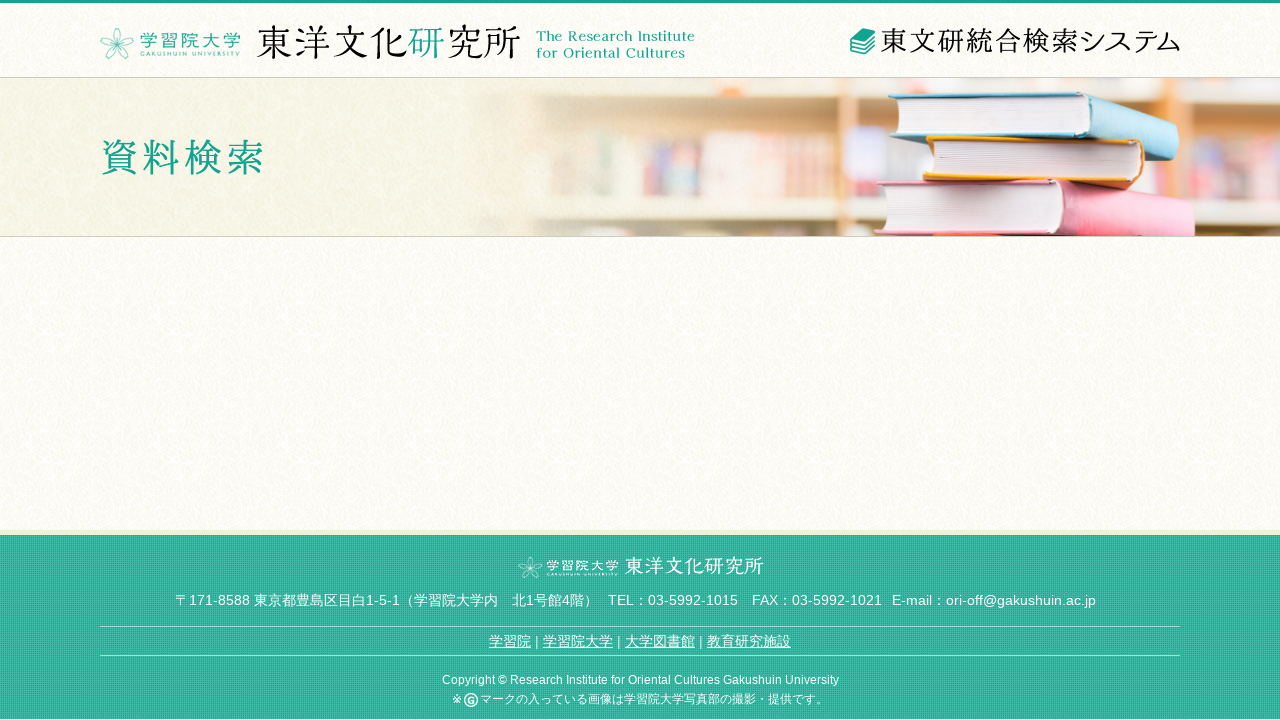

--- FILE ---
content_type: text/html; charset=UTF-8
request_url: https://toyobunka-search.jp/publication/%E5%A4%AA%E7%A5%96%E5%AE%9F%E9%8C%B2%E3%83%BB%E5%AE%9A%E5%AE%97%E5%AE%9F%E9%8C%B2
body_size: 8523
content:
<!doctype html>
<html>
<head>
<meta charset="utf-8">
<meta name="viewport" content="width=device-width, initial-scale=1">
<title>太祖実録・定宗実録 | 東文研統合検索システム | 学習院大学 東洋文化研究所</title>

		<!-- All in One SEO 4.9.3 - aioseo.com -->
	<meta name="robots" content="max-image-preview:large" />
	<link rel="canonical" href="https://toyobunka-search.jp/publication/%e5%a4%aa%e7%a5%96%e5%ae%9f%e9%8c%b2%e3%83%bb%e5%ae%9a%e5%ae%97%e5%ae%9f%e9%8c%b2" />
	<meta name="generator" content="All in One SEO (AIOSEO) 4.9.3" />
		<meta property="og:locale" content="ja_JP" />
		<meta property="og:site_name" content="東文研統合検索システム | 学習院大学 東洋文化研究所 | 東洋文化研究所の資料を検索できます。" />
		<meta property="og:type" content="article" />
		<meta property="og:title" content="太祖実録・定宗実録 | 東文研統合検索システム | 学習院大学 東洋文化研究所" />
		<meta property="og:url" content="https://toyobunka-search.jp/publication/%e5%a4%aa%e7%a5%96%e5%ae%9f%e9%8c%b2%e3%83%bb%e5%ae%9a%e5%ae%97%e5%ae%9f%e9%8c%b2" />
		<meta property="og:image" content="https://toyobunka-search.jp/wp/wp/wp-content/uploads/seo-ogp.png" />
		<meta property="og:image:secure_url" content="https://toyobunka-search.jp/wp/wp/wp-content/uploads/seo-ogp.png" />
		<meta property="article:published_time" content="2019-03-11T14:23:45+00:00" />
		<meta property="article:modified_time" content="2019-04-08T19:34:33+00:00" />
		<meta name="twitter:card" content="summary" />
		<meta name="twitter:title" content="太祖実録・定宗実録 | 東文研統合検索システム | 学習院大学 東洋文化研究所" />
		<meta name="twitter:image" content="https://toyobunka-search.jp/wp/wp/wp-content/uploads/seo-ogp.png" />
		<script type="application/ld+json" class="aioseo-schema">
			{"@context":"https:\/\/schema.org","@graph":[{"@type":"BreadcrumbList","@id":"https:\/\/toyobunka-search.jp\/publication\/%e5%a4%aa%e7%a5%96%e5%ae%9f%e9%8c%b2%e3%83%bb%e5%ae%9a%e5%ae%97%e5%ae%9f%e9%8c%b2#breadcrumblist","itemListElement":[{"@type":"ListItem","@id":"https:\/\/toyobunka-search.jp#listItem","position":1,"name":"\u30db\u30fc\u30e0","item":"https:\/\/toyobunka-search.jp","nextItem":{"@type":"ListItem","@id":"https:\/\/toyobunka-search.jp\/publication#listItem","name":"\u8cc7\u6599"}},{"@type":"ListItem","@id":"https:\/\/toyobunka-search.jp\/publication#listItem","position":2,"name":"\u8cc7\u6599","item":"https:\/\/toyobunka-search.jp\/publication","nextItem":{"@type":"ListItem","@id":"https:\/\/toyobunka-search.jp\/publications\/publi#listItem","name":"\u520a\u884c\u7269"},"previousItem":{"@type":"ListItem","@id":"https:\/\/toyobunka-search.jp#listItem","name":"\u30db\u30fc\u30e0"}},{"@type":"ListItem","@id":"https:\/\/toyobunka-search.jp\/publications\/publi#listItem","position":3,"name":"\u520a\u884c\u7269","item":"https:\/\/toyobunka-search.jp\/publications\/publi","nextItem":{"@type":"ListItem","@id":"https:\/\/toyobunka-search.jp\/publications\/pu-richo#listItem","name":"\u674e\u671d\u5b9f\u9332"},"previousItem":{"@type":"ListItem","@id":"https:\/\/toyobunka-search.jp\/publication#listItem","name":"\u8cc7\u6599"}},{"@type":"ListItem","@id":"https:\/\/toyobunka-search.jp\/publications\/pu-richo#listItem","position":4,"name":"\u674e\u671d\u5b9f\u9332","item":"https:\/\/toyobunka-search.jp\/publications\/pu-richo","nextItem":{"@type":"ListItem","@id":"https:\/\/toyobunka-search.jp\/publication\/%e5%a4%aa%e7%a5%96%e5%ae%9f%e9%8c%b2%e3%83%bb%e5%ae%9a%e5%ae%97%e5%ae%9f%e9%8c%b2#listItem","name":"\u592a\u7956\u5b9f\u9332\u30fb\u5b9a\u5b97\u5b9f\u9332"},"previousItem":{"@type":"ListItem","@id":"https:\/\/toyobunka-search.jp\/publications\/publi#listItem","name":"\u520a\u884c\u7269"}},{"@type":"ListItem","@id":"https:\/\/toyobunka-search.jp\/publication\/%e5%a4%aa%e7%a5%96%e5%ae%9f%e9%8c%b2%e3%83%bb%e5%ae%9a%e5%ae%97%e5%ae%9f%e9%8c%b2#listItem","position":5,"name":"\u592a\u7956\u5b9f\u9332\u30fb\u5b9a\u5b97\u5b9f\u9332","previousItem":{"@type":"ListItem","@id":"https:\/\/toyobunka-search.jp\/publications\/pu-richo#listItem","name":"\u674e\u671d\u5b9f\u9332"}}]},{"@type":"Organization","@id":"https:\/\/toyobunka-search.jp\/#organization","name":"\u5b66\u7fd2\u9662\u5927\u5b66 \u6771\u6d0b\u6587\u5316\u7814\u7a76\u6240","description":"\u6771\u6d0b\u6587\u5316\u7814\u7a76\u6240\u306e\u8cc7\u6599\u3092\u691c\u7d22\u3067\u304d\u307e\u3059\u3002","url":"https:\/\/toyobunka-search.jp\/","email":"ori-off@gakushuin.ac.jp","telephone":"+81359921021","logo":{"@type":"ImageObject","url":"\/wp\/wp-content\/uploads\/logo.png","@id":"https:\/\/toyobunka-search.jp\/publication\/%e5%a4%aa%e7%a5%96%e5%ae%9f%e9%8c%b2%e3%83%bb%e5%ae%9a%e5%ae%97%e5%ae%9f%e9%8c%b2\/#organizationLogo"},"image":{"@id":"https:\/\/toyobunka-search.jp\/publication\/%e5%a4%aa%e7%a5%96%e5%ae%9f%e9%8c%b2%e3%83%bb%e5%ae%9a%e5%ae%97%e5%ae%9f%e9%8c%b2\/#organizationLogo"}},{"@type":"WebPage","@id":"https:\/\/toyobunka-search.jp\/publication\/%e5%a4%aa%e7%a5%96%e5%ae%9f%e9%8c%b2%e3%83%bb%e5%ae%9a%e5%ae%97%e5%ae%9f%e9%8c%b2#webpage","url":"https:\/\/toyobunka-search.jp\/publication\/%e5%a4%aa%e7%a5%96%e5%ae%9f%e9%8c%b2%e3%83%bb%e5%ae%9a%e5%ae%97%e5%ae%9f%e9%8c%b2","name":"\u592a\u7956\u5b9f\u9332\u30fb\u5b9a\u5b97\u5b9f\u9332 | \u6771\u6587\u7814\u7d71\u5408\u691c\u7d22\u30b7\u30b9\u30c6\u30e0 | \u5b66\u7fd2\u9662\u5927\u5b66 \u6771\u6d0b\u6587\u5316\u7814\u7a76\u6240","inLanguage":"ja","isPartOf":{"@id":"https:\/\/toyobunka-search.jp\/#website"},"breadcrumb":{"@id":"https:\/\/toyobunka-search.jp\/publication\/%e5%a4%aa%e7%a5%96%e5%ae%9f%e9%8c%b2%e3%83%bb%e5%ae%9a%e5%ae%97%e5%ae%9f%e9%8c%b2#breadcrumblist"},"datePublished":"2019-03-11T23:23:45+09:00","dateModified":"2019-04-09T04:34:33+09:00"},{"@type":"WebSite","@id":"https:\/\/toyobunka-search.jp\/#website","url":"https:\/\/toyobunka-search.jp\/","name":"\u6771\u6587\u7814\u7d71\u5408\u691c\u7d22\u30b7\u30b9\u30c6\u30e0 | \u5b66\u7fd2\u9662\u5927\u5b66 \u6771\u6d0b\u6587\u5316\u7814\u7a76\u6240","description":"\u6771\u6d0b\u6587\u5316\u7814\u7a76\u6240\u306e\u8cc7\u6599\u3092\u691c\u7d22\u3067\u304d\u307e\u3059\u3002","inLanguage":"ja","publisher":{"@id":"https:\/\/toyobunka-search.jp\/#organization"}}]}
		</script>
		<!-- All in One SEO -->

<link rel="alternate" title="oEmbed (JSON)" type="application/json+oembed" href="https://toyobunka-search.jp/wp-json/oembed/1.0/embed?url=https%3A%2F%2Ftoyobunka-search.jp%2Fpublication%2F%25e5%25a4%25aa%25e7%25a5%2596%25e5%25ae%259f%25e9%258c%25b2%25e3%2583%25bb%25e5%25ae%259a%25e5%25ae%2597%25e5%25ae%259f%25e9%258c%25b2" />
<link rel="alternate" title="oEmbed (XML)" type="text/xml+oembed" href="https://toyobunka-search.jp/wp-json/oembed/1.0/embed?url=https%3A%2F%2Ftoyobunka-search.jp%2Fpublication%2F%25e5%25a4%25aa%25e7%25a5%2596%25e5%25ae%259f%25e9%258c%25b2%25e3%2583%25bb%25e5%25ae%259a%25e5%25ae%2597%25e5%25ae%259f%25e9%258c%25b2&#038;format=xml" />
<style id='wp-img-auto-sizes-contain-inline-css' type='text/css'>
img:is([sizes=auto i],[sizes^="auto," i]){contain-intrinsic-size:3000px 1500px}
/*# sourceURL=wp-img-auto-sizes-contain-inline-css */
</style>
<style id='wp-emoji-styles-inline-css' type='text/css'>

	img.wp-smiley, img.emoji {
		display: inline !important;
		border: none !important;
		box-shadow: none !important;
		height: 1em !important;
		width: 1em !important;
		margin: 0 0.07em !important;
		vertical-align: -0.1em !important;
		background: none !important;
		padding: 0 !important;
	}
/*# sourceURL=wp-emoji-styles-inline-css */
</style>
<style id='wp-block-library-inline-css' type='text/css'>
:root{--wp-block-synced-color:#7a00df;--wp-block-synced-color--rgb:122,0,223;--wp-bound-block-color:var(--wp-block-synced-color);--wp-editor-canvas-background:#ddd;--wp-admin-theme-color:#007cba;--wp-admin-theme-color--rgb:0,124,186;--wp-admin-theme-color-darker-10:#006ba1;--wp-admin-theme-color-darker-10--rgb:0,107,160.5;--wp-admin-theme-color-darker-20:#005a87;--wp-admin-theme-color-darker-20--rgb:0,90,135;--wp-admin-border-width-focus:2px}@media (min-resolution:192dpi){:root{--wp-admin-border-width-focus:1.5px}}.wp-element-button{cursor:pointer}:root .has-very-light-gray-background-color{background-color:#eee}:root .has-very-dark-gray-background-color{background-color:#313131}:root .has-very-light-gray-color{color:#eee}:root .has-very-dark-gray-color{color:#313131}:root .has-vivid-green-cyan-to-vivid-cyan-blue-gradient-background{background:linear-gradient(135deg,#00d084,#0693e3)}:root .has-purple-crush-gradient-background{background:linear-gradient(135deg,#34e2e4,#4721fb 50%,#ab1dfe)}:root .has-hazy-dawn-gradient-background{background:linear-gradient(135deg,#faaca8,#dad0ec)}:root .has-subdued-olive-gradient-background{background:linear-gradient(135deg,#fafae1,#67a671)}:root .has-atomic-cream-gradient-background{background:linear-gradient(135deg,#fdd79a,#004a59)}:root .has-nightshade-gradient-background{background:linear-gradient(135deg,#330968,#31cdcf)}:root .has-midnight-gradient-background{background:linear-gradient(135deg,#020381,#2874fc)}:root{--wp--preset--font-size--normal:16px;--wp--preset--font-size--huge:42px}.has-regular-font-size{font-size:1em}.has-larger-font-size{font-size:2.625em}.has-normal-font-size{font-size:var(--wp--preset--font-size--normal)}.has-huge-font-size{font-size:var(--wp--preset--font-size--huge)}.has-text-align-center{text-align:center}.has-text-align-left{text-align:left}.has-text-align-right{text-align:right}.has-fit-text{white-space:nowrap!important}#end-resizable-editor-section{display:none}.aligncenter{clear:both}.items-justified-left{justify-content:flex-start}.items-justified-center{justify-content:center}.items-justified-right{justify-content:flex-end}.items-justified-space-between{justify-content:space-between}.screen-reader-text{border:0;clip-path:inset(50%);height:1px;margin:-1px;overflow:hidden;padding:0;position:absolute;width:1px;word-wrap:normal!important}.screen-reader-text:focus{background-color:#ddd;clip-path:none;color:#444;display:block;font-size:1em;height:auto;left:5px;line-height:normal;padding:15px 23px 14px;text-decoration:none;top:5px;width:auto;z-index:100000}html :where(.has-border-color){border-style:solid}html :where([style*=border-top-color]){border-top-style:solid}html :where([style*=border-right-color]){border-right-style:solid}html :where([style*=border-bottom-color]){border-bottom-style:solid}html :where([style*=border-left-color]){border-left-style:solid}html :where([style*=border-width]){border-style:solid}html :where([style*=border-top-width]){border-top-style:solid}html :where([style*=border-right-width]){border-right-style:solid}html :where([style*=border-bottom-width]){border-bottom-style:solid}html :where([style*=border-left-width]){border-left-style:solid}html :where(img[class*=wp-image-]){height:auto;max-width:100%}:where(figure){margin:0 0 1em}html :where(.is-position-sticky){--wp-admin--admin-bar--position-offset:var(--wp-admin--admin-bar--height,0px)}@media screen and (max-width:600px){html :where(.is-position-sticky){--wp-admin--admin-bar--position-offset:0px}}

/*# sourceURL=wp-block-library-inline-css */
</style><style id='global-styles-inline-css' type='text/css'>
:root{--wp--preset--aspect-ratio--square: 1;--wp--preset--aspect-ratio--4-3: 4/3;--wp--preset--aspect-ratio--3-4: 3/4;--wp--preset--aspect-ratio--3-2: 3/2;--wp--preset--aspect-ratio--2-3: 2/3;--wp--preset--aspect-ratio--16-9: 16/9;--wp--preset--aspect-ratio--9-16: 9/16;--wp--preset--color--black: #000000;--wp--preset--color--cyan-bluish-gray: #abb8c3;--wp--preset--color--white: #ffffff;--wp--preset--color--pale-pink: #f78da7;--wp--preset--color--vivid-red: #cf2e2e;--wp--preset--color--luminous-vivid-orange: #ff6900;--wp--preset--color--luminous-vivid-amber: #fcb900;--wp--preset--color--light-green-cyan: #7bdcb5;--wp--preset--color--vivid-green-cyan: #00d084;--wp--preset--color--pale-cyan-blue: #8ed1fc;--wp--preset--color--vivid-cyan-blue: #0693e3;--wp--preset--color--vivid-purple: #9b51e0;--wp--preset--gradient--vivid-cyan-blue-to-vivid-purple: linear-gradient(135deg,rgb(6,147,227) 0%,rgb(155,81,224) 100%);--wp--preset--gradient--light-green-cyan-to-vivid-green-cyan: linear-gradient(135deg,rgb(122,220,180) 0%,rgb(0,208,130) 100%);--wp--preset--gradient--luminous-vivid-amber-to-luminous-vivid-orange: linear-gradient(135deg,rgb(252,185,0) 0%,rgb(255,105,0) 100%);--wp--preset--gradient--luminous-vivid-orange-to-vivid-red: linear-gradient(135deg,rgb(255,105,0) 0%,rgb(207,46,46) 100%);--wp--preset--gradient--very-light-gray-to-cyan-bluish-gray: linear-gradient(135deg,rgb(238,238,238) 0%,rgb(169,184,195) 100%);--wp--preset--gradient--cool-to-warm-spectrum: linear-gradient(135deg,rgb(74,234,220) 0%,rgb(151,120,209) 20%,rgb(207,42,186) 40%,rgb(238,44,130) 60%,rgb(251,105,98) 80%,rgb(254,248,76) 100%);--wp--preset--gradient--blush-light-purple: linear-gradient(135deg,rgb(255,206,236) 0%,rgb(152,150,240) 100%);--wp--preset--gradient--blush-bordeaux: linear-gradient(135deg,rgb(254,205,165) 0%,rgb(254,45,45) 50%,rgb(107,0,62) 100%);--wp--preset--gradient--luminous-dusk: linear-gradient(135deg,rgb(255,203,112) 0%,rgb(199,81,192) 50%,rgb(65,88,208) 100%);--wp--preset--gradient--pale-ocean: linear-gradient(135deg,rgb(255,245,203) 0%,rgb(182,227,212) 50%,rgb(51,167,181) 100%);--wp--preset--gradient--electric-grass: linear-gradient(135deg,rgb(202,248,128) 0%,rgb(113,206,126) 100%);--wp--preset--gradient--midnight: linear-gradient(135deg,rgb(2,3,129) 0%,rgb(40,116,252) 100%);--wp--preset--font-size--small: 13px;--wp--preset--font-size--medium: 20px;--wp--preset--font-size--large: 36px;--wp--preset--font-size--x-large: 42px;--wp--preset--spacing--20: 0.44rem;--wp--preset--spacing--30: 0.67rem;--wp--preset--spacing--40: 1rem;--wp--preset--spacing--50: 1.5rem;--wp--preset--spacing--60: 2.25rem;--wp--preset--spacing--70: 3.38rem;--wp--preset--spacing--80: 5.06rem;--wp--preset--shadow--natural: 6px 6px 9px rgba(0, 0, 0, 0.2);--wp--preset--shadow--deep: 12px 12px 50px rgba(0, 0, 0, 0.4);--wp--preset--shadow--sharp: 6px 6px 0px rgba(0, 0, 0, 0.2);--wp--preset--shadow--outlined: 6px 6px 0px -3px rgb(255, 255, 255), 6px 6px rgb(0, 0, 0);--wp--preset--shadow--crisp: 6px 6px 0px rgb(0, 0, 0);}:where(.is-layout-flex){gap: 0.5em;}:where(.is-layout-grid){gap: 0.5em;}body .is-layout-flex{display: flex;}.is-layout-flex{flex-wrap: wrap;align-items: center;}.is-layout-flex > :is(*, div){margin: 0;}body .is-layout-grid{display: grid;}.is-layout-grid > :is(*, div){margin: 0;}:where(.wp-block-columns.is-layout-flex){gap: 2em;}:where(.wp-block-columns.is-layout-grid){gap: 2em;}:where(.wp-block-post-template.is-layout-flex){gap: 1.25em;}:where(.wp-block-post-template.is-layout-grid){gap: 1.25em;}.has-black-color{color: var(--wp--preset--color--black) !important;}.has-cyan-bluish-gray-color{color: var(--wp--preset--color--cyan-bluish-gray) !important;}.has-white-color{color: var(--wp--preset--color--white) !important;}.has-pale-pink-color{color: var(--wp--preset--color--pale-pink) !important;}.has-vivid-red-color{color: var(--wp--preset--color--vivid-red) !important;}.has-luminous-vivid-orange-color{color: var(--wp--preset--color--luminous-vivid-orange) !important;}.has-luminous-vivid-amber-color{color: var(--wp--preset--color--luminous-vivid-amber) !important;}.has-light-green-cyan-color{color: var(--wp--preset--color--light-green-cyan) !important;}.has-vivid-green-cyan-color{color: var(--wp--preset--color--vivid-green-cyan) !important;}.has-pale-cyan-blue-color{color: var(--wp--preset--color--pale-cyan-blue) !important;}.has-vivid-cyan-blue-color{color: var(--wp--preset--color--vivid-cyan-blue) !important;}.has-vivid-purple-color{color: var(--wp--preset--color--vivid-purple) !important;}.has-black-background-color{background-color: var(--wp--preset--color--black) !important;}.has-cyan-bluish-gray-background-color{background-color: var(--wp--preset--color--cyan-bluish-gray) !important;}.has-white-background-color{background-color: var(--wp--preset--color--white) !important;}.has-pale-pink-background-color{background-color: var(--wp--preset--color--pale-pink) !important;}.has-vivid-red-background-color{background-color: var(--wp--preset--color--vivid-red) !important;}.has-luminous-vivid-orange-background-color{background-color: var(--wp--preset--color--luminous-vivid-orange) !important;}.has-luminous-vivid-amber-background-color{background-color: var(--wp--preset--color--luminous-vivid-amber) !important;}.has-light-green-cyan-background-color{background-color: var(--wp--preset--color--light-green-cyan) !important;}.has-vivid-green-cyan-background-color{background-color: var(--wp--preset--color--vivid-green-cyan) !important;}.has-pale-cyan-blue-background-color{background-color: var(--wp--preset--color--pale-cyan-blue) !important;}.has-vivid-cyan-blue-background-color{background-color: var(--wp--preset--color--vivid-cyan-blue) !important;}.has-vivid-purple-background-color{background-color: var(--wp--preset--color--vivid-purple) !important;}.has-black-border-color{border-color: var(--wp--preset--color--black) !important;}.has-cyan-bluish-gray-border-color{border-color: var(--wp--preset--color--cyan-bluish-gray) !important;}.has-white-border-color{border-color: var(--wp--preset--color--white) !important;}.has-pale-pink-border-color{border-color: var(--wp--preset--color--pale-pink) !important;}.has-vivid-red-border-color{border-color: var(--wp--preset--color--vivid-red) !important;}.has-luminous-vivid-orange-border-color{border-color: var(--wp--preset--color--luminous-vivid-orange) !important;}.has-luminous-vivid-amber-border-color{border-color: var(--wp--preset--color--luminous-vivid-amber) !important;}.has-light-green-cyan-border-color{border-color: var(--wp--preset--color--light-green-cyan) !important;}.has-vivid-green-cyan-border-color{border-color: var(--wp--preset--color--vivid-green-cyan) !important;}.has-pale-cyan-blue-border-color{border-color: var(--wp--preset--color--pale-cyan-blue) !important;}.has-vivid-cyan-blue-border-color{border-color: var(--wp--preset--color--vivid-cyan-blue) !important;}.has-vivid-purple-border-color{border-color: var(--wp--preset--color--vivid-purple) !important;}.has-vivid-cyan-blue-to-vivid-purple-gradient-background{background: var(--wp--preset--gradient--vivid-cyan-blue-to-vivid-purple) !important;}.has-light-green-cyan-to-vivid-green-cyan-gradient-background{background: var(--wp--preset--gradient--light-green-cyan-to-vivid-green-cyan) !important;}.has-luminous-vivid-amber-to-luminous-vivid-orange-gradient-background{background: var(--wp--preset--gradient--luminous-vivid-amber-to-luminous-vivid-orange) !important;}.has-luminous-vivid-orange-to-vivid-red-gradient-background{background: var(--wp--preset--gradient--luminous-vivid-orange-to-vivid-red) !important;}.has-very-light-gray-to-cyan-bluish-gray-gradient-background{background: var(--wp--preset--gradient--very-light-gray-to-cyan-bluish-gray) !important;}.has-cool-to-warm-spectrum-gradient-background{background: var(--wp--preset--gradient--cool-to-warm-spectrum) !important;}.has-blush-light-purple-gradient-background{background: var(--wp--preset--gradient--blush-light-purple) !important;}.has-blush-bordeaux-gradient-background{background: var(--wp--preset--gradient--blush-bordeaux) !important;}.has-luminous-dusk-gradient-background{background: var(--wp--preset--gradient--luminous-dusk) !important;}.has-pale-ocean-gradient-background{background: var(--wp--preset--gradient--pale-ocean) !important;}.has-electric-grass-gradient-background{background: var(--wp--preset--gradient--electric-grass) !important;}.has-midnight-gradient-background{background: var(--wp--preset--gradient--midnight) !important;}.has-small-font-size{font-size: var(--wp--preset--font-size--small) !important;}.has-medium-font-size{font-size: var(--wp--preset--font-size--medium) !important;}.has-large-font-size{font-size: var(--wp--preset--font-size--large) !important;}.has-x-large-font-size{font-size: var(--wp--preset--font-size--x-large) !important;}
/*# sourceURL=global-styles-inline-css */
</style>

<style id='classic-theme-styles-inline-css' type='text/css'>
/*! This file is auto-generated */
.wp-block-button__link{color:#fff;background-color:#32373c;border-radius:9999px;box-shadow:none;text-decoration:none;padding:calc(.667em + 2px) calc(1.333em + 2px);font-size:1.125em}.wp-block-file__button{background:#32373c;color:#fff;text-decoration:none}
/*# sourceURL=/wp-includes/css/classic-themes.min.css */
</style>
<script type="text/javascript" src="https://toyobunka-search.jp/wp/wp-content/themes/toyobunka-search/js/footerFixed.js?ver=1" id="footerfix-js"></script>
<script type="text/javascript" src="https://toyobunka-search.jp/wp/wp-includes/js/jquery/jquery.min.js?ver=3.7.1" id="jquery-core-js"></script>
<script type="text/javascript" src="https://toyobunka-search.jp/wp/wp-includes/js/jquery/jquery-migrate.min.js?ver=3.4.1" id="jquery-migrate-js"></script>
<script type="text/javascript" src="https://toyobunka-search.jp/wp/wp-content/themes/toyobunka-search/js/pagetop.js?ver=1" id="pagetop-js"></script>
<script type="text/javascript" src="https://toyobunka-search.jp/wp/wp-content/themes/toyobunka-search/js/scroll.js?ver=1" id="scroll-js"></script>
<link rel="https://api.w.org/" href="https://toyobunka-search.jp/wp-json/" /><link rel="EditURI" type="application/rsd+xml" title="RSD" href="https://toyobunka-search.jp/wp/xmlrpc.php?rsd" />
<link rel='shortlink' href='https://toyobunka-search.jp/?p=45' />
<meta name="format-detection" content="telephone=no">
<script type="text/javascript" src="https://www.google.com/jsapi"></script>
<link rel="shortcut icon" href="https://toyobunka-search.jp/wp/wp-content/themes/toyobunka-search/images/favicon.ico">
<link rel="stylesheet" href="https://toyobunka-search.jp/wp/wp-content/themes/toyobunka-search/style.css">
<link rel="stylesheet" type="text/css" href="https://toyobunka-search.jp/wp/wp-content/themes/toyobunka-search/sp.css">
<script src="https://ajax.googleapis.com/ajax/libs/jquery/1.11.3/jquery.min.js"></script>
<script>
    var $1113 = $.noConflict(true);
</script>
<!-- ========== ヘッダ固定 ========== -->
<script>
  $1113(function() {
    var $win = $1113(window),
        $nav = $1113('header'),
        navHeight = $nav.outerHeight(),
        navPos = $nav.offset().top,
        fixedClass = 'is-fixed';

    $win.on('load scroll', function() {
      var value = $1113(this).scrollTop();
      if ( value > navPos ) {
        $nav.addClass(fixedClass);
      } else {
        $nav.removeClass(fixedClass);
      }
    });
  });
</script>
<!-- ========== チェックボックス展開 ========== -->
<style type="text/css">
  .hidden_box_area,
  .hidden_box_age {
    text-align: center;
  }
  .hidden_box_area label.bt_toggle,
  .hidden_box_age label.bt_toggle {
    position: absolute;
    top: 0;
    right: 0;
    margin: 0;
    padding: 5px 5px 5px 10px;
    border-radius: 4px;
    background: #969683;
    color: #FFF;
    cursor: pointer;
  }
  .hidden_box_area label.bt_toggle:hover,
  .hidden_box_age label.bt_toggle:hover {
    background: #FF8800;
  }
  .hidden_box_area label.bt_toggle:before,
  .hidden_box_age label.bt_toggle:before {
    content: "全ての";
  }
  .hidden_box_area label.bt_toggle:after,
  .hidden_box_age label.bt_toggle:after {
    content: " 【＋】";
  }
  .hidden_box_area input.toggle,
  .hidden_box_age input.toggle {
    display: none;
  }
  .hidden_box_area li:nth-of-type(n+11),
  .hidden_box_age li:nth-of-type(n+11) {
    height: 0;
    padding: 0;
    text-align: left;
    transition: 0.5s;
    overflow: hidden;
    opacity: 0;
  }
  .hidden_box_area input.toggle:checked + label.bt_toggle:before,
  .hidden_box_age input.toggle:checked + label.bt_toggle:before {
    content: "主な";
  }
  .hidden_box_area input.toggle:checked + label.bt_toggle:after,
  .hidden_box_age input.toggle:checked + label.bt_toggle:after {
    content: " 【－】";
  }
  .hidden_box_area input.toggle:checked ~ li:nth-of-type(n+11),
  .hidden_box_age input.toggle:checked ~ li:nth-of-type(n+11) {
    height: auto;
    opacity: 1;
  }

  @media only screen and (max-width: 840px) {
    .hidden_box_area label.bt_toggle,
    .hidden_box_age label.bt_toggle {
      padding: 2px 8px;
      font-size: 1.8rem;
    }
    .hidden_box_area label.bt_toggle span,
    .hidden_box_age label.bt_toggle span {
      display: none;
    }
    .hidden_box_area label.bt_toggle:before,
    .hidden_box_age label.bt_toggle:before {
      content: "";
    }
    .hidden_box_area label.bt_toggle:after,
    .hidden_box_age label.bt_toggle:after {
      content: "＋";
    }
    .hidden_box_area input.toggle:checked + label.bt_toggle:before,
    .hidden_box_age input.toggle:checked + label.bt_toggle:before {
      content: "";
    }
    .hidden_box_area input.toggle:checked + label.bt_toggle:after,
    .hidden_box_age input.toggle:checked + label.bt_toggle:after {
      content: "－";
    }
  }
</style>
</head>

<body>

<!-- ========== ヘッダ ========== -->
<header>
  <div id="headertop">
    <h1><a href="https://www.gakushuin.ac.jp/univ/rioc/" target="_blank"><img src="https://toyobunka-search.jp/wp/wp-content/themes/toyobunka-search/images/logo.png" alt="学習院大学 東洋文化研究所" class="h1_logo"><img src="https://toyobunka-search.jp/wp/wp-content/themes/toyobunka-search/images/logo_text.png" alt="The Research Institute for Oriental Cultures" class="h1_logotext"></a></h1>
    <div class="logo_search"><a href="https://toyobunka-search.jp"><img src="https://toyobunka-search.jp/wp/wp-content/themes/toyobunka-search/images/logo_search.png" alt="東文研統合検索システム"></a></div>
  </div>
</header>

<!-- ========== 見出し ========== -->
<section id="title">
  <h2><a href="https://toyobunka-search.jp"><img src="https://toyobunka-search.jp/wp/wp-content/themes/toyobunka-search/images/title.png" alt="資料検索"></a></h2>
</section>

<!-- ========== コンテンツ ========== -->
<main>
</main>

<!-- ========== フッタ ========== -->
<footer id="footer">
  <address>
    <a href="https://www.gakushuin.ac.jp/univ/rioc/" target="_blank"><img src="https://toyobunka-search.jp/wp/wp-content/themes/toyobunka-search/images/footer_logo.png" alt="学習院大学 東洋文化研究所"></a><br><span>〒171-8588 東京都豊島区目白1-5-1（学習院大学内　北1号館4階）</span><span>TEL：03-5992-1015　FAX：03-5992-1021</span><span>E-mail：ori-off@gakushuin.ac.jp</span>
  </address>
  <nav>
    <ul>
      <li id="menu-item-7" class="menu-item menu-item-type-custom menu-item-object-custom menu-item-7"><a target="_blank" href="https://www.gakushuin.ac.jp/">学習院</a></li>
<li id="menu-item-8" class="menu-item menu-item-type-custom menu-item-object-custom menu-item-8"><a target="_blank" href="https://www.univ.gakushuin.ac.jp/">学習院大学</a></li>
<li id="menu-item-9" class="menu-item menu-item-type-custom menu-item-object-custom menu-item-9"><a target="_blank" href="https://www.gakushuin.ac.jp/univ/glim/">大学図書館</a></li>
<li id="menu-item-10" class="menu-item menu-item-type-custom menu-item-object-custom menu-item-10"><a target="_blank" href="https://www.gakushuin.ac.jp/univ/lib-institutes/main.html">教育研究施設</a></li>
    </ul>
  </nav>
  <div>Copyright &copy; Research Institute for Oriental Cultures Gakushuin University<br>※<img src="https://toyobunka-search.jp/wp/wp-content/themes/toyobunka-search/images/gmark.png">マークの入っている画像は学習院大学写真部の撮影・提供です。</div>
</footer>

<a href="javascript：void(0)" class="page_top"><img src="https://toyobunka-search.jp/wp/wp-content/themes/toyobunka-search/images/pagetop.png" alt="TOP"></a>

<script type="speculationrules">
{"prefetch":[{"source":"document","where":{"and":[{"href_matches":"/*"},{"not":{"href_matches":["/wp/wp-*.php","/wp/wp-admin/*","/wp/wp-content/uploads/*","/wp/wp-content/*","/wp/wp-content/plugins/*","/wp/wp-content/themes/toyobunka-search/*","/*\\?(.+)"]}},{"not":{"selector_matches":"a[rel~=\"nofollow\"]"}},{"not":{"selector_matches":".no-prefetch, .no-prefetch a"}}]},"eagerness":"conservative"}]}
</script>
<script id="wp-emoji-settings" type="application/json">
{"baseUrl":"https://s.w.org/images/core/emoji/17.0.2/72x72/","ext":".png","svgUrl":"https://s.w.org/images/core/emoji/17.0.2/svg/","svgExt":".svg","source":{"concatemoji":"https://toyobunka-search.jp/wp/wp-includes/js/wp-emoji-release.min.js?ver=6.9"}}
</script>
<script type="module">
/* <![CDATA[ */
/*! This file is auto-generated */
const a=JSON.parse(document.getElementById("wp-emoji-settings").textContent),o=(window._wpemojiSettings=a,"wpEmojiSettingsSupports"),s=["flag","emoji"];function i(e){try{var t={supportTests:e,timestamp:(new Date).valueOf()};sessionStorage.setItem(o,JSON.stringify(t))}catch(e){}}function c(e,t,n){e.clearRect(0,0,e.canvas.width,e.canvas.height),e.fillText(t,0,0);t=new Uint32Array(e.getImageData(0,0,e.canvas.width,e.canvas.height).data);e.clearRect(0,0,e.canvas.width,e.canvas.height),e.fillText(n,0,0);const a=new Uint32Array(e.getImageData(0,0,e.canvas.width,e.canvas.height).data);return t.every((e,t)=>e===a[t])}function p(e,t){e.clearRect(0,0,e.canvas.width,e.canvas.height),e.fillText(t,0,0);var n=e.getImageData(16,16,1,1);for(let e=0;e<n.data.length;e++)if(0!==n.data[e])return!1;return!0}function u(e,t,n,a){switch(t){case"flag":return n(e,"\ud83c\udff3\ufe0f\u200d\u26a7\ufe0f","\ud83c\udff3\ufe0f\u200b\u26a7\ufe0f")?!1:!n(e,"\ud83c\udde8\ud83c\uddf6","\ud83c\udde8\u200b\ud83c\uddf6")&&!n(e,"\ud83c\udff4\udb40\udc67\udb40\udc62\udb40\udc65\udb40\udc6e\udb40\udc67\udb40\udc7f","\ud83c\udff4\u200b\udb40\udc67\u200b\udb40\udc62\u200b\udb40\udc65\u200b\udb40\udc6e\u200b\udb40\udc67\u200b\udb40\udc7f");case"emoji":return!a(e,"\ud83e\u1fac8")}return!1}function f(e,t,n,a){let r;const o=(r="undefined"!=typeof WorkerGlobalScope&&self instanceof WorkerGlobalScope?new OffscreenCanvas(300,150):document.createElement("canvas")).getContext("2d",{willReadFrequently:!0}),s=(o.textBaseline="top",o.font="600 32px Arial",{});return e.forEach(e=>{s[e]=t(o,e,n,a)}),s}function r(e){var t=document.createElement("script");t.src=e,t.defer=!0,document.head.appendChild(t)}a.supports={everything:!0,everythingExceptFlag:!0},new Promise(t=>{let n=function(){try{var e=JSON.parse(sessionStorage.getItem(o));if("object"==typeof e&&"number"==typeof e.timestamp&&(new Date).valueOf()<e.timestamp+604800&&"object"==typeof e.supportTests)return e.supportTests}catch(e){}return null}();if(!n){if("undefined"!=typeof Worker&&"undefined"!=typeof OffscreenCanvas&&"undefined"!=typeof URL&&URL.createObjectURL&&"undefined"!=typeof Blob)try{var e="postMessage("+f.toString()+"("+[JSON.stringify(s),u.toString(),c.toString(),p.toString()].join(",")+"));",a=new Blob([e],{type:"text/javascript"});const r=new Worker(URL.createObjectURL(a),{name:"wpTestEmojiSupports"});return void(r.onmessage=e=>{i(n=e.data),r.terminate(),t(n)})}catch(e){}i(n=f(s,u,c,p))}t(n)}).then(e=>{for(const n in e)a.supports[n]=e[n],a.supports.everything=a.supports.everything&&a.supports[n],"flag"!==n&&(a.supports.everythingExceptFlag=a.supports.everythingExceptFlag&&a.supports[n]);var t;a.supports.everythingExceptFlag=a.supports.everythingExceptFlag&&!a.supports.flag,a.supports.everything||((t=a.source||{}).concatemoji?r(t.concatemoji):t.wpemoji&&t.twemoji&&(r(t.twemoji),r(t.wpemoji)))});
//# sourceURL=https://toyobunka-search.jp/wp/wp-includes/js/wp-emoji-loader.min.js
/* ]]> */
</script>

</body>
</html>

--- FILE ---
content_type: text/css
request_url: https://toyobunka-search.jp/wp/wp-content/themes/toyobunka-search/style.css
body_size: 2444
content:
@charset "utf-8";

/*

Theme Name:東文研統合検索システム
Theme URI: https://toyobunka-search.jp
Description:「東文研統合検索システム」
Version: 201903
Author: tomocre

*/

/********************************************************

　レイアウト

********************************************************/
html {
  font-size: 100%;
  line-height: 1.15;
  -webkit-text-size-adjust: 100%;
  -ms-text-size-adjust: 100%; 
}
.contents
body,p,dl,dt,dd,h1,h2,h3,h4,h5,h6,li,div {
  margin: 0;
  padding: 0;
  -webkit-box-sizing: border-box;
  -moz-box-sizing: border-box;
  -o-box-sizing: border-box;
  -ms-box-sizing: border-box;
  box-sizing: border-box;
}

ol,ul {
  margin: 0;
  padding: 0 0 0 1.5em;
  -webkit-box-sizing: border-box;
  -moz-box-sizing: border-box;
  -o-box-sizing: border-box;
  -ms-box-sizing: border-box;
  box-sizing: border-box;
}

article,aside,footer,header,nav,section,figcaption,figure,main {
  display: block;
  -webkit-box-sizing: border-box;
  -moz-box-sizing: border-box;
  -o-box-sizing: border-box;
  -ms-box-sizing: border-box;
  box-sizing: border-box;
}

a {
  background-color: transparent;
  -webkit-text-decoration-skip: objects;
  -webkit-box-sizing: border-box;
  -moz-box-sizing: border-box;
  -o-box-sizing: border-box;
  -ms-box-sizing: border-box;
  box-sizing: border-box;
}

a:active,a:hover {
  outline-width: 0;
}

b,strong {
  font-weight: bolder;
}

small {
  font-size: 80%;
}

img {
  margin: 0;
  padding: 0;
  border-style: none;
  vertical-align: bottom;
}

table {
  border-spacing: 0;
  border-collapse: collapse;
}

td,th {
  padding: 5px 10px;
}

address {
  font-style: normal;
}

/* 基礎
====================================================== */
html {
  font-size: 62.5%;
  line-height: 1.6;
}

body {
  margin: 0;
  background: url(images/main_bg.jpg);
  color: #111;
  font-family: "メイリオ", Meiryo, Osaka, "游ゴシック Medium", "Yu Gothic Medium", "游ゴシック体", YuGothic,"ヒラギノ角ゴ Pro", "Hiragino Kaku Gothic Pro", sans-serif;
  font-size: 1.4rem;
}
@media screen and (-webkit-min-device-pixel-ratio:0) { /* safariの文字間隔調整 */
  ::i-block-chrome, body {
    letter-spacing: -1px;
  }
}

a { color: #11A590; }
a:visited { color: #0E7F6C; }
a:active { color: #FF8800; }
a:hover { color: #FF8800; }

input[type="text"],
input[type="password"] {
  padding: 5px;
  border: 1px solid #CCCCC3;
  background: #FFF;
  color: #535353;
  font-size: 100%;

}

select {
  padding: 5px;
  width: 250px;
  border: 1px solid #CCCCC3;
  background: #FFF;
  color: #535353;
  font-size: 100%;
}

/* ヘッダ
====================================================== */
header {
  padding: 15px 0;
  border-top: 3px solid #11A590;
  border-bottom: 1px solid #CCCCC3;
  background: url(images/main_bg.jpg);
}

header #headertop {
  display: table;
  width: 100%;
  max-width: 1080px;
  margin: auto;
  padding: 0;
  overflow: hidden;
}

header #headertop h1 {
  display: table-cell;
  vertical-align: middle;
}
header #headertop h1 .h1_logo {
  width: 100%;
  max-width: 420px;
  vertical-align: middle;
}
header #headertop h1 img.h1_logotext {
  width: 100%;
  max-width: 175px;
  vertical-align: middle;
}
header #headertop h1 img.h1_logo {
  width: 100%;
  max-width: 420px;
}
header #headertop .logo_search {
  display: table-cell;
  vertical-align: middle;
  text-align: right;
}
header #headertop .logo_search img {
  width: 100%;
  max-width: 330px;
}

.is-fixed { /* ヘッダ固定 */
  position: fixed;
  top: 0;
  left: 0;
  z-index: 999;
  width: 100%;
}

/* フッタ
====================================================== */
footer {
  padding: 25px 0px 10px 0px;
  background-color: #11A590;
  background: url(images/line.jpg) repeat-x, url(images/footer_bg.jpg);
  text-align: center;
}
footer * {
  max-width: 1080px;
  margin: auto;
  color: #FFF;
}
footer a {
  color: #FFF;
}
footer a:visited {
  color: #FFF;
}

/* 連絡先 */
footer address {
  font-style: normal;
}
footer address span {
  margin-right: 10px;
}
footer address img {
  margin-bottom: 10px;
}

/* 関連リンク */
footer nav ul {
  margin: 15px auto;
  padding: 0px;
  list-style: none;
  border-top: 1px solid #A6DDD5;
  border-bottom: 1px solid #A6DDD5;
}
footer nav li {
  display: inline-block;
  padding: 3px 0px;
}
footer nav li+li:before {
  padding: 0px;
  content: "|\00a0";
  opacity: 0.8;
}

/* コピーライト */
footer div {
  font-size: 1.2rem;
}

/* Gマーク */
footer div img {
  width: 14px;
  margin: 2px;
}

/* ページトップへ戻る
====================================================== */
.page_top {
  position: fixed;
  bottom: 50px;
  right: 10px;
}

/* ページタイトル
====================================================== */
#title {
  padding: 60px 0px;
  background: url(images/title_bg.png) no-repeat center right , url(images/column_bg.jpg);
  background-size: contain;
  border-bottom: 1px solid #CCCCC3;
  text-align: left;
}
#title h2 {
  max-width: 1080px;
  margin: 0px auto;
  padding: 0px;
  text-align: left;
}
#title h2 img {
  width: 100%;
  max-width: 164px;
}

/* コンテンツ
====================================================== */
main {
  display: block;
  width: 1080px;
  margin: auto;
  overflow: hidden;
  padding: 40px 0 20px 0;
}

.contents {
  margin-bottom: 15px;
  padding: 15px 20px;
  border: 1px solid #BBBBAC;
  background: #FFF;
}

h3 {
  position: relative;
  margin: 0px 0px 30px 0px;
  padding: 10px 0px 8px 0;
  border-top: 1px solid #CCCCC3;
  border-bottom: 2px solid #CCCCC3;
  font-size: 2.6rem;
  font-weight: bold;
}
h3::after {
  position: absolute;
  content: " ";
  display: block;
  border-bottom: solid 2px #11A590;
  bottom: -2px;
  width: 40%;
}

h4 {
  padding-left: 18px;
  background: url(images/h4.png) 0px 4px no-repeat;
  font-size: 1.6rem;
}

h5 {
  margin-bottom: 10px;
  padding-left: 8px;
  border-left: 5px solid #11A590;
  color: #11A590;
  font-size: 1.8rem;
}

/* テーブル
-----------------------------*/
table.default {
  width: 100%;
  border-collapse: collapse;
  border-spacing: 0;
  border-top: 1px solid #BBBBAC;
  border-left: 1px solid #BBBBAC;
}
table.default th {
  padding: 5px 10px;
  background-color: #F0F0E0;
  vertical-align: middle;
  border-bottom: 1px solid #BBBBAC;
  border-right: 1px solid #BBBBAC;
  text-align: center;
}
table.default td {
  padding: 5px 10px;
  vertical-align: top;
  background-color: #FFF;
  border-bottom: 1px solid #BBBBAC;
  border-right: 1px solid #BBBBAC;
  word-break: break-all;
}

table.list_result th {
  width: 180px;
}

/* 検索項目
-----------------------------*/
.search_form section {
  display: table;
  width: 100%;
  padding: 18px 0;
  border-bottom: 1px dotted #CCCCC3;
}
.search_form section:last-child {
  border-bottom: none;
}
.search_form section .title_block {
  display: table-cell;
  width: 200px;
  padding-right: 30px;
  vertical-align: middle;
}
.search_form section .form_block {
  display: table-cell;
}
.search_form section .form_block input[type="text"] {
  width: 98%;
}
.search_form section .form_toggle_block {
  position: relative;
  display: table-cell;
  padding-right: 125px;
  vertical-align: top;
}

.search_form .list_check {
  padding: 0;
  overflow: hidden;
}
.search_form .list_check li {
  float: left;
  margin: 0 30px 0 0;
  list-style: none;
  line-height: 2;
}
.search_form .list_check li:last-child {
  margin-right: 0;
}
.search_form .list_check input[type="text"] {
  margin-bottom: 20px;
  width: 60%;
}

.search_form_bt {
  margin: 30px auto;
  text-align: center;
}

.search_form_result {
  margin-bottom: 10px;
}

.bt_search {
  display: inline-block;
  width: 230px;
  padding: 12px 0 12px 30px;
  background: url(images/icon_search.png) no-repeat 32% 50% #11A590;
  border: none;
  border-radius: 5px;
  color: #FFF;
  font-size: 1.8rem;
  text-align: center;
  text-decoration: none;
  cursor: pointer;
  box-shadow: none;
  -moz-box-shadow: none;
  -webkit-box-shadow: none;
}
.bt_search:hover {
  background: url(images/icon_search.png) no-repeat 32% 50% #FF8800;
}

/* ページ数 */
.page_nation {
  margin-bottom: 20px;
  font-size: 1.6rem;
  text-align: center;
}


--- FILE ---
content_type: text/css
request_url: https://toyobunka-search.jp/wp/wp-content/themes/toyobunka-search/sp.css
body_size: 592
content:
@charset "utf-8";

/*

Theme Name:東文研統合検索システム
Theme URI: https://toyobunka-search.jp
Description:「東文研統合検索システム」レスポンシブ用
Version: 201903
Author: tomocre

*/


@media only screen and (max-width: 1120px) {
  /* ヘッダ */
  header {
    padding: 15px 10px;
  }
  header #headertop h1 img.h1_logotext {
    display: none;
  }
  /* ページタイトル */
  #title {
    padding: 30px 0px;
  }
  #title h2 {
    margin-left: 10px;
  }
  #title h2 img {
    max-width: 140px;
  }
  /* コンテンツ */
  main {
    width: auto;
    padding: 40px 10px 20px 10px;
  }
  .contents {
    padding: 15px;
  }
}

@media only screen and (max-width: 840px) {
  /* ヘッダ */
  header {
    padding: 6px 0 10px 0;
    text-align: center;
  }
  header #headertop h1 {
    display: block;
    margin-bottom: 3px;
  }
  header #headertop h1 img.h1_logo {
    width: 350px;
  }
  header #headertop .logo_search {
    display: block;
    text-align: center;
  }
  header #headertop .logo_search img {
    max-width: 310px;
  }
  /* フッタ */
  footer * {
    max-width: 95%;
    font-size: 1.3rem;
  }
  /* ページタイトル */
  #title {
    display: none;
  }
  /* コンテンツ */
  .contents {
    padding: 10px;
  }
  h3 {
    font-size: 2.2rem;
  }
  h5 {
    font-size: 1.6rem;
  }
  /* テーブル */
  table.default th {
    display: block;
    font-weight: normal;
  }
  table.default td {
    display: block;
  }
  table.list_result th {
    padding: 2px 5px;
    width: auto;
    font-size: 1.2rem;
  }
  /* 検索項目 */
  .search_form section .title_block {
    display: block;
    width: auto;
    padding-right: 0;
  }
  .search_form section .form_block {
    display: block;
  }
  .search_form section .form_block input[type="text"] {
    width: 96%;
  }
  .search_form section .form_toggle_block {
    display: block;
    padding-right: 50px;
  }
}

--- FILE ---
content_type: application/x-javascript
request_url: https://toyobunka-search.jp/wp/wp-content/themes/toyobunka-search/js/pagetop.js?ver=1
body_size: 86
content:
// JavaScript Document


/* ページトップへ戻るボタン
========================================================================== */
jQuery(function($) {
$(function() {
var pageTop = $('.page_top');
pageTop.hide();
$(window).scroll(function () {
if ($(this).scrollTop() > 300) {
pageTop.fadeIn();
} else {
pageTop.fadeOut();
}
});
pageTop.click(function () {
$('body, html').animate({scrollTop:0}, 500, 'swing');
return false;
});
});
});